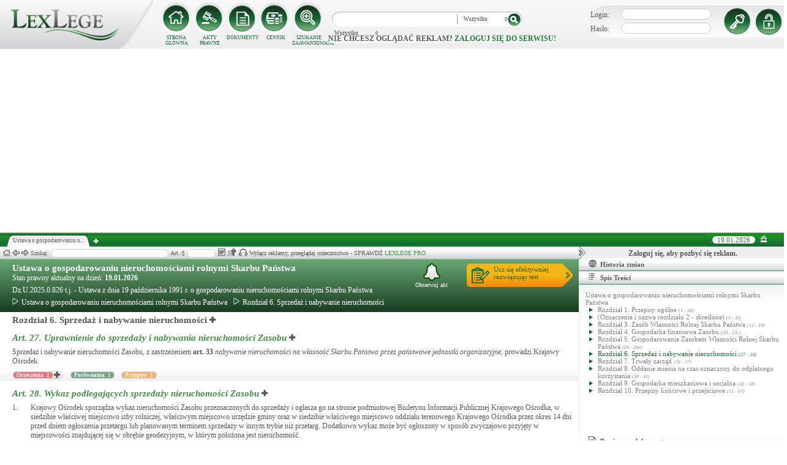

--- FILE ---
content_type: text/html; charset=utf-8
request_url: https://www.google.com/recaptcha/api2/aframe
body_size: 266
content:
<!DOCTYPE HTML><html><head><meta http-equiv="content-type" content="text/html; charset=UTF-8"></head><body><script nonce="SkViSw1qrCaQee035kSU1A">/** Anti-fraud and anti-abuse applications only. See google.com/recaptcha */ try{var clients={'sodar':'https://pagead2.googlesyndication.com/pagead/sodar?'};window.addEventListener("message",function(a){try{if(a.source===window.parent){var b=JSON.parse(a.data);var c=clients[b['id']];if(c){var d=document.createElement('img');d.src=c+b['params']+'&rc='+(localStorage.getItem("rc::a")?sessionStorage.getItem("rc::b"):"");window.document.body.appendChild(d);sessionStorage.setItem("rc::e",parseInt(sessionStorage.getItem("rc::e")||0)+1);localStorage.setItem("rc::h",'1768840263417');}}}catch(b){}});window.parent.postMessage("_grecaptcha_ready", "*");}catch(b){}</script></body></html>